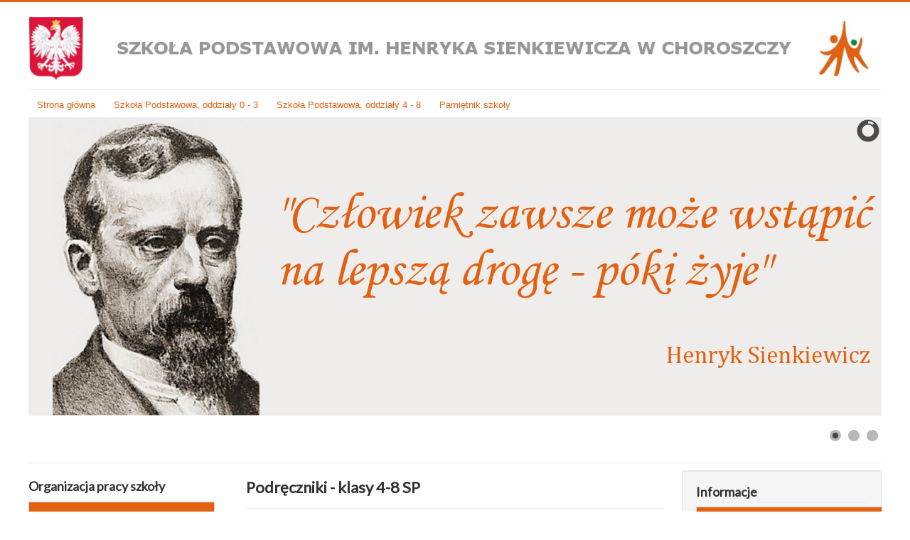

--- FILE ---
content_type: text/html; charset=utf-8
request_url: https://sp.choroszcz.pl/choroszcz_sp/index.php/podreczniki-obowiazujace-w-roku-szkolnym-2017-2018/podreczniki-klasy-4-8-sp/33-podreczniki-klasy-4-8-sp
body_size: 10370
content:
<!DOCTYPE html>
<html lang="pl-pl" dir="ltr">
<head>
	<meta name="viewport" content="width=device-width, initial-scale=1.0" />
	<meta charset="utf-8" />
	<base href="https://sp.choroszcz.pl/choroszcz_sp/index.php/podreczniki-obowiazujace-w-roku-szkolnym-2017-2018/podreczniki-klasy-4-8-sp/33-podreczniki-klasy-4-8-sp" />
	<meta name="author" content="Rafał Popko" />
	<meta name="generator" content="Joomla! - Open Source Content Management" />
	<title>Szkoła Podstawowa im. Henryka Sienkiewicza w Choroszczy - Podręczniki - klasy 4-8 SP</title>
	<link href="/choroszcz_sp/templates/protostar/favicon.ico" rel="shortcut icon" type="image/vnd.microsoft.icon" />
	<link href="/choroszcz_sp/plugins/content/pdf_embed/assets/css/style.css" rel="stylesheet" />
	<link href="/choroszcz_sp/plugins/system/jce/css/content.css?4269131c768bb23df09fdfa00d7d44c6" rel="stylesheet" />
	<link href="/choroszcz_sp/templates/protostar/css/template.css?4269131c768bb23df09fdfa00d7d44c6" rel="stylesheet" />
	<link href="https://fonts.googleapis.com/css?family=Lato" rel="stylesheet" />
	<link href="/choroszcz_sp/modules/mod_ariextmenu/mod_ariextmenu/js/css/menu.min.css" rel="stylesheet" />
	<link href="/choroszcz_sp/modules/mod_ariextmenu/mod_ariextmenu/js/css/menu.fix.css" rel="stylesheet" />
	<link href="/choroszcz_sp/media/com_icagenda/icicons/style.css" rel="stylesheet" />
	<link href="/choroszcz_sp/components/com_icagenda/themes/packs/default/css/default_module.css" rel="stylesheet" />
	<link href="/choroszcz_sp/modules/mod_slideshowck/themes/default/css/camera.css" rel="stylesheet" />
	<style>

	h1, h2, h3, h4, h5, h6, .site-title {
		font-family: 'Lato', sans-serif;
	}
	body.site {
		border-top: 3px solid #e36010;
		background-color: #969696;
	}
	a {
		color: #e36010;
	}
	.nav-list > .active > a,
	.nav-list > .active > a:hover,
	.dropdown-menu li > a:hover,
	.dropdown-menu .active > a,
	.dropdown-menu .active > a:hover,
	.nav-pills > .active > a,
	.nav-pills > .active > a:hover,
	.btn-primary {
		background: #e36010;
	}.ux-menu .ux-menu-arrow {display: none;
}
.ux-menu-container UL.ux-menu LI A
{padding: 10px;
width: 240px;
line-height: 15px;
}
UL#ariext123 LI A{font-size:13px;font-weight:normal;text-transform:none;text-align:left;}UL#ariext123 LI A{background:#e36010 none;}UL#ariext123 LI A{color:#ffffff;}UL#ariext123 LI A:hover,UL#ariext123 LI A:focus,UL#ariext123 LI A.ux-menu-link-hover{background:#969696 none;}UL#ariext123 LI A:hover,UL#ariext123 LI A:focus,UL#ariext123 LI A.ux-menu-link-hover{color:#ffffff;}
@media screen and (min-width:1201px){


}

@media screen and (min-width:769px) and (max-width:1200px){


}

@media screen and (min-width:481px) and (max-width:768px){


}

@media screen and (max-width:480px){



	#ictip a.close {
		padding-right:15px;
	}

}
.ux-menu .ux-menu-arrow {display: none;
}
.ux-menu-container UL.ux-menu LI A
{padding: 10px;
width: 240px;
line-height: 15px;
}
UL#ariext124 LI A{font-size:13px;font-weight:normal;text-transform:none;text-align:left;}UL#ariext124 LI A{background:#e36010 none;}UL#ariext124 LI A{color:#ffffff;}UL#ariext124 LI A:hover,UL#ariext124 LI A:focus,UL#ariext124 LI A.ux-menu-link-hover{background:#969696 none;}UL#ariext124 LI A:hover,UL#ariext124 LI A:focus,UL#ariext124 LI A.ux-menu-link-hover{color:#ffffff;}.ux-menu .ux-menu-arrow {display: none;
}
.ux-menu-container UL.ux-menu LI A
{padding: 10px;
width: 240px;
line-height: 15px;
}
UL#ariext125 LI A{font-size:13px;font-weight:normal;text-transform:none;text-align:left;}UL#ariext125 LI A{background:#e36010 none;}UL#ariext125 LI A{color:#ffffff;}UL#ariext125 LI A:hover,UL#ariext125 LI A:focus,UL#ariext125 LI A.ux-menu-link-hover{background:#969696 none;}UL#ariext125 LI A:hover,UL#ariext125 LI A:focus,UL#ariext125 LI A.ux-menu-link-hover{color:#ffffff;}UL#ariext126 LI A{font-size:13px;font-weight:normal;text-transform:none;text-align:left;}UL#ariext126 LI A{background:#e36010 none;}UL#ariext126 LI A{color:#ffffff;}UL#ariext126 LI A:hover,UL#ariext126 LI A:focus,UL#ariext126 LI A.ux-menu-link-hover{background:#969696 none;}UL#ariext126 LI A:hover,UL#ariext126 LI A:focus,UL#ariext126 LI A.ux-menu-link-hover{color:#ffffff;}.ux-menu .ux-menu-arrow {display: none;
}
.ux-menu-container UL.ux-menu LI A
{padding: 10px;
width: 240px;
line-height: 15px;
}UL#ariext115 LI A{font-size:13px;font-weight:normal;text-transform:none;text-align:left;}UL#ariext115 LI A{background:#e36010 none;}UL#ariext115 LI A{color:#ffffff;}UL#ariext115 LI A:hover,UL#ariext115 LI A:focus,UL#ariext115 LI A.ux-menu-link-hover{background:#969696 none;}UL#ariext115 LI A:hover,UL#ariext115 LI A:focus,UL#ariext115 LI A.ux-menu-link-hover{color:#ffffff;}.ux-menu .ux-menu-arrow {display: none;
}
.ux-menu-container UL.ux-menu LI A
{padding: 10px;
width: 240px;
line-height: 15px;
}
UL#ariext116 LI A{font-size:13px;font-weight:normal;text-transform:none;text-align:left;}UL#ariext116 LI A{background:#e36010 none;}UL#ariext116 LI A{color:#ffffff;}UL#ariext116 LI A:hover,UL#ariext116 LI A:focus,UL#ariext116 LI A.ux-menu-link-hover{background:#969696 none;}UL#ariext116 LI A:hover,UL#ariext116 LI A:focus,UL#ariext116 LI A.ux-menu-link-hover{color:#ffffff;}#camera_wrap_94 .camera_pag_ul li img, #camera_wrap_94 .camera_thumbs_cont ul li > img {height:75px;}
#camera_wrap_94 .camera_caption {
	display: block;
	position: absolute;
}
#camera_wrap_94 .camera_caption > div {
	
}
#camera_wrap_94 .camera_caption > div div.camera_caption_title {
	
}
#camera_wrap_94 .camera_caption > div div.camera_caption_desc {
	
}

@media screen and (max-width: 480px) {
		#camera_wrap_94 .camera_caption {
			font-size: 0.6em !important;
		}
}
	</style>
	<script src="/choroszcz_sp/media/jui/js/jquery.min.js?4269131c768bb23df09fdfa00d7d44c6"></script>
	<script src="/choroszcz_sp/media/jui/js/jquery-noconflict.js?4269131c768bb23df09fdfa00d7d44c6"></script>
	<script src="/choroszcz_sp/media/jui/js/jquery-migrate.min.js?4269131c768bb23df09fdfa00d7d44c6"></script>
	<script src="/choroszcz_sp/media/system/js/caption.js?4269131c768bb23df09fdfa00d7d44c6"></script>
	<script src="/choroszcz_sp/media/jui/js/bootstrap.min.js?4269131c768bb23df09fdfa00d7d44c6"></script>
	<script src="/choroszcz_sp/templates/protostar/js/template.js?4269131c768bb23df09fdfa00d7d44c6"></script>
	<!--[if lt IE 9]><script src="/choroszcz_sp/media/jui/js/html5.js?4269131c768bb23df09fdfa00d7d44c6"></script><![endif]-->
	<script src="/choroszcz_sp/modules/mod_ariextmenu/mod_ariextmenu/js/ext-core.js"></script>
	<script src="/choroszcz_sp/modules/mod_ariextmenu/mod_ariextmenu/js/menu.min.js"></script>
	<script src="/choroszcz_sp/modules/mod_iccalendar/js/jQuery.highlightToday.min.js"></script>
	<script src="/choroszcz_sp/media/com_slideshowck/assets/jquery.easing.1.3.js"></script>
	<script src="/choroszcz_sp/media/com_slideshowck/assets/camera.min.js"></script>
	<script>
jQuery(window).on('load',  function() {
				new JCaption('img.caption');
			});;Ext.EventManager.on(window, "load", function() { new Ext.ux.Menu("ariext123", {"direction":"vertical","autoWidth":false,"transitionType":"slide","transitionDuration":0.2}); Ext.get("ariext123").select(".ux-menu-sub").removeClass("ux-menu-init-hidden"); });
		jQuery(document).ready(function(){
			jQuery("#mod_iccalendar_120").highlightToday("show_today");
		});
	;Ext.EventManager.on(window, "load", function() { new Ext.ux.Menu("ariext124", {"direction":"vertical","autoWidth":false,"transitionType":"slide","transitionDuration":0.2}); Ext.get("ariext124").select(".ux-menu-sub").removeClass("ux-menu-init-hidden"); });;Ext.EventManager.on(window, "load", function() { new Ext.ux.Menu("ariext125", {"direction":"vertical","autoWidth":false,"transitionType":"slide","transitionDuration":0.2}); Ext.get("ariext125").select(".ux-menu-sub").removeClass("ux-menu-init-hidden"); });;Ext.EventManager.on(window, "load", function() { new Ext.ux.Menu("ariext126", {"direction":"vertical","autoWidth":false,"transitionType":"slide","transitionDuration":0.2}); Ext.get("ariext126").select(".ux-menu-sub").removeClass("ux-menu-init-hidden"); });;Ext.EventManager.on(window, "load", function() { new Ext.ux.Menu("ariext115", {"direction":"vertical","autoWidth":false,"transitionType":"slide","transitionDuration":0.2}); Ext.get("ariext115").select(".ux-menu-sub").removeClass("ux-menu-init-hidden"); });;Ext.EventManager.on(window, "load", function() { new Ext.ux.Menu("ariext116", {"direction":"vertical","autoWidth":false,"transitionType":"slide","transitionDuration":0.2}); Ext.get("ariext116").select(".ux-menu-sub").removeClass("ux-menu-init-hidden"); });
		jQuery(document).ready(function(){
			new Slideshowck('#camera_wrap_94', {
				height: '35%',
				minHeight: '150',
				pauseOnClick: false,
				hover: 1,
				fx: 'random',
				loader: 'pie',
				pagination: 1,
				thumbnails: 1,
				thumbheight: 75,
				thumbwidth: 100,
				time: 7000,
				transPeriod: 1500,
				alignment: 'center',
				autoAdvance: 1,
				mobileAutoAdvance: 1,
				portrait: 0,
				barDirection: 'leftToRight',
				imagePath: '/choroszcz_sp/media/com_slideshowck/images/',
				lightbox: 'mediaboxck',
				fullpage: 0,
				mobileimageresolution: '640',
				navigationHover: true,
				mobileNavHover: true,
				navigation: true,
				playPause: true,
				barPosition: 'bottom',
				responsiveCaption: 0,
				keyboardNavigation: 0,
				container: ''
		});
}); 

	</script>
	<!--[if IE]><link rel="stylesheet" type="text/css" href="/choroszcz_sp/modules/mod_ariextmenu/mod_ariextmenu/js/css/menu.ie.min.css" /><![endif]-->
	<!--[if lt IE 8]><script type="text/javascript" src="/choroszcz_sp/modules/mod_ariextmenu/mod_ariextmenu/js/fix.js"></script><![endif]-->

<link rel="stylesheet" href="/choroszcz_sp/media/aridocsviewer/css/styles.css?v=322e312e30" type="text/css" /><script type="text/javascript" src="/choroszcz_sp/media/aridocsviewer/js/aridocsviewer.js?v=322e312e30"></script></head>
<body class="site com_content view-article no-layout no-task itemid-267 fluid">
	<!-- Body -->
	<div class="body" id="top">
		<div class="container-fluid">
			<!-- Header -->
			<header class="header" role="banner">
				<div class="header-inner clearfix">
					<a class="brand pull-left" href="/choroszcz_sp/">
						<img src="https://sp.choroszcz.pl/choroszcz_sp/images/baner/logo3.png" alt="Szkoła Podstawowa im. Henryka Sienkiewicza w Choroszczy" />											</a>
					<div class="header-search pull-right">
						
					</div>
				</div>
			</header>
							<nav class="navigation" role="navigation">
					<div class="navbar pull-left">
						<a class="btn btn-navbar collapsed" data-toggle="collapse" data-target=".nav-collapse">
							<span class="element-invisible">Przełącz nawigację</span>
							<span class="icon-bar"></span>
							<span class="icon-bar"></span>
							<span class="icon-bar"></span>
						</a>
					</div>
					<div class="nav-collapse">
						<ul class="nav menu nav-pills mod-list">
<li class="item-101 default"><a href="/choroszcz_sp/index.php" >Strona główna</a></li><li class="item-102 parent"><a href="/choroszcz_sp/index.php/szkola-podstawowa-oddzialy-0-3" >Szkoła Podstawowa, oddziały 0 - 3</a></li><li class="item-103 parent"><a href="/choroszcz_sp/index.php/szkola-podstawowa-oddzialy-4-8" >Szkoła Podstawowa, oddziały 4 - 8</a></li><li class="item-297 parent"><a href="/choroszcz_sp/index.php/multimedialny-pamietnik-szkoly" >Pamiętnik szkoły</a></li></ul>
<div class="slideshowck camera_wrap camera_amber_skin" id="camera_wrap_94">
			<div data-alt="" data-thumb="/choroszcz_sp/images/henryk.png" data-src="/choroszcz_sp/images/henryk.png" >
								</div>
		<div data-alt="Kontakt:" data-thumb="/choroszcz_sp/images/panogim.jpg" data-src="/choroszcz_sp/images/panogim.jpg" >
														<div class="camera_caption moveFromLeft">
										<div class="camera_caption_title">
						Kontakt:					</div>
															<div class="camera_caption_desc">
						ul. Powstania Styczniowego 26A, 16-070 Choroszcz, t. 530 679 836, pedagog Małgorzata Czulewicz - t. 535 112 162, psycholog Barbara Stawowska - t. 537 228 248, e-mail: sp@choroszcz.pl					</div>
																									</div>
									</div>
		<div data-alt="Kontakt:" data-thumb="/choroszcz_sp/images/panosp.jpg" data-src="/choroszcz_sp/images/panosp.jpg" >
														<div class="camera_caption moveFromLeft">
										<div class="camera_caption_title">
						Kontakt:					</div>
															<div class="camera_caption_desc">
						ul. Powstania Styczniowego 1, 16-070 Choroszcz, t. 536 589 984, e-mail: sp@choroszcz.pl					</div>
																									</div>
									</div>
</div>
<div style="clear:both;"></div>

					</div>
				</nav>
						
			<div class="row-fluid">
									<!-- Begin Sidebar -->
					<div id="sidebar" class="span3">
						<div class="sidebar-nav">
									<div class="moduletable">
							<h3>Organizacja pracy szkoły</h3>
						
<div id="ariext115_container" class="ux-menu-container ux-menu-clearfix">

	<ul id="ariext115" class="ux-menu ux-menu-vertical">
					<li class="ux-menu-item-main ux-menu-item-level-0 ux-menu-item-parent ux-menu-item105 ux-menu-item-parent-pos0">
				<a href="/choroszcz_sp/index.php/struktura-szkoly" class=" ux-menu-link-level-0 ux-menu-link-first ux-menu-link-parent" title="">
					Struktura szkoły										<span class="ux-menu-arrow"></span>
									</a>
			
	<ul class="ux-menu-sub ux-menu-init-hidden">
					<li class=" ux-menu-item-level-1 ux-menu-item128">
				<a href="/choroszcz_sp/index.php/struktura-szkoly/dyrekcja" class=" ux-menu-link-level-1" title="">
					Dyrekcja									</a>
						</li>
					<li class=" ux-menu-item-level-1 ux-menu-item129">
				<a href="/choroszcz_sp/index.php/struktura-szkoly/nauczyciele" class=" ux-menu-link-level-1" title="">
					Nauczyciele									</a>
						</li>
					<li class=" ux-menu-item-level-1 ux-menu-item130">
				<a href="/choroszcz_sp/index.php/struktura-szkoly/wychowawcy-klas" class=" ux-menu-link-level-1" title="">
					Wychowawcy klas									</a>
						</li>
					<li class=" ux-menu-item-level-1 ux-menu-item131">
				<a href="/choroszcz_sp/index.php/struktura-szkoly/pracownicy-administracji-i-obslugi" class=" ux-menu-link-level-1" title="">
					Pracownicy administracji i obsługi									</a>
						</li>
					<li class=" ux-menu-item-level-1 ux-menu-item-parent ux-menu-item132">
				<a href="/choroszcz_sp/index.php/struktura-szkoly/pedagodzy" class=" ux-menu-link-level-1 ux-menu-link-parent" title="">
					Pedagodzy										<span class="ux-menu-arrow"></span>
									</a>
			
	<ul class="ux-menu-sub ux-menu-init-hidden">
					<li class=" ux-menu-item-level-2 ux-menu-item253">
				<a href="/choroszcz_sp/index.php/struktura-szkoly/pedagodzy/pedagog-szkolny-0-3-sp" class=" ux-menu-link-level-2" title="">
					Pedagog szkolny - 1-3 SP									</a>
						</li>
					<li class=" ux-menu-item-level-2 ux-menu-item399">
				<a href="/choroszcz_sp/index.php/struktura-szkoly/pedagodzy/pedagog-specjalny" class=" ux-menu-link-level-2" title="">
					Pedagog specjalny									</a>
						</li>
					<li class=" ux-menu-item-level-2 ux-menu-item407">
				<a href="/choroszcz_sp/index.php/struktura-szkoly/pedagodzy/pedagog-szkolny-w-klasach-4-8" class=" ux-menu-link-level-2" title="">
					Pedagog szkolny w klasach 4 - 8									</a>
						</li>
			</ul>
			</li>
					<li class=" ux-menu-item-level-1 ux-menu-item294">
				<a href="/choroszcz_sp/index.php/struktura-szkoly/logopeda" class=" ux-menu-link-level-1" title="">
					Logopeda									</a>
						</li>
					<li class=" ux-menu-item-level-1 ux-menu-item305">
				<a href="/choroszcz_sp/index.php/struktura-szkoly/psycholog" class=" ux-menu-link-level-1" title="">
					Psycholog									</a>
						</li>
			</ul>
			</li>
					<li class="ux-menu-item-main ux-menu-item-level-0 ux-menu-item-parent ux-menu-item107 ux-menu-item-parent-pos1">
				<a href="/choroszcz_sp/index.php/koncepcja-pracy-szkoly" class=" ux-menu-link-level-0 ux-menu-link-parent" title="">
					Koncepcja pracy szkoły										<span class="ux-menu-arrow"></span>
									</a>
			
	<ul class="ux-menu-sub ux-menu-init-hidden">
					<li class=" ux-menu-item-level-1 ux-menu-item249">
				<a href="/choroszcz_sp/index.php/koncepcja-pracy-szkoly/wizja-i-misja-szkoly" class=" ux-menu-link-level-1" title="">
					Wizja i misja szkoły									</a>
						</li>
					<li class=" ux-menu-item-level-1 ux-menu-item250">
				<a href="/choroszcz_sp/index.php/koncepcja-pracy-szkoly/sylwetka-absolwenta" class=" ux-menu-link-level-1" title="">
					Sylwetka absolwenta									</a>
						</li>
			</ul>
			</li>
					<li class="ux-menu-item-main ux-menu-item-level-0 ux-menu-item108 ux-menu-item-parent-pos2">
				<a href="/choroszcz_sp/index.php/kalendarz-roku-szkolnego" class=" ux-menu-link-level-0" title="">
					Kalendarz roku szkolnego									</a>
						</li>
					<li class="ux-menu-item-main ux-menu-item-level-0 ux-menu-item109 ux-menu-item-parent-pos3">
				<a href="/choroszcz_sp/index.php/harmonogram-spotkan-z-rodzicami" class=" ux-menu-link-level-0" title="">
					Harmonogram spotkań z rodzicami									</a>
						</li>
					<li class="ux-menu-item-main ux-menu-item-level-0 ux-menu-item-parent ux-menu-item110 ux-menu-item-parent-pos4">
				<a href="/choroszcz_sp/index.php/kalendarz-uroczystosci-i-wydarzen-kulturalno-naukowych" class=" ux-menu-link-level-0 ux-menu-link-parent" title="">
					Kalendarz uroczystości i wydarzeń kulturalno-naukowych										<span class="ux-menu-arrow"></span>
									</a>
			
	<ul class="ux-menu-sub ux-menu-init-hidden">
					<li class=" ux-menu-item-level-1 ux-menu-item251">
				<a href="/choroszcz_sp/index.php/kalendarz-uroczystosci-i-wydarzen-kulturalno-naukowych/kalendarz-uroczystosci-i-wydarzen-kulturalno-naukowych-klasy-0-3-sp" class=" ux-menu-link-level-1" title="">
					Kalendarz uroczystości i wydarzeń kulturalno-naukowych - klasy 0-3 SP									</a>
						</li>
					<li class=" ux-menu-item-level-1 ux-menu-item252">
				<a href="/choroszcz_sp/index.php/kalendarz-uroczystosci-i-wydarzen-kulturalno-naukowych/kalendarz-uroczystosci-i-wydarzen-kulturalno-naukowych-klasy-4-7-i-2-3-pg" class=" ux-menu-link-level-1" title="">
					Kalendarz uroczystości i wydarzeń kulturalno-naukowych - klasy 4-8									</a>
						</li>
			</ul>
			</li>
					<li class="ux-menu-item-main ux-menu-item-level-0 ux-menu-item112 ux-menu-item-parent-pos5">
				<a href="/choroszcz_sp/index.php/projekty-edukacyjne" class=" ux-menu-link-level-0" title="">
					Projekty edukacyjne									</a>
						</li>
					<li class="ux-menu-item-main ux-menu-item-level-0 ux-menu-item310 ux-menu-item-parent-pos6">
				<a href="/choroszcz_sp/index.php/innowacje-pedagogiczne" class=" ux-menu-link-level-0" title="">
					Innowacje pedagogiczne									</a>
						</li>
					<li class="ux-menu-item-main ux-menu-item-level-0 ux-menu-item-parent ux-menu-item113 ux-menu-item-parent-pos7">
				<a href="/choroszcz_sp/images/plany/0/nauczyciele/index.html" class=" ux-menu-link-level-0 ux-menu-link-parent" title="">
					Tygodniowy rozkład lekcji										<span class="ux-menu-arrow"></span>
									</a>
			
	<ul class="ux-menu-sub ux-menu-init-hidden">
					<li class=" ux-menu-item-level-1 ux-menu-item166">
				<a href="/choroszcz_sp/index.php/tygodniowy-rozklad-lekcji/rozklad-zajec-klas-0-uczniowie" class=" ux-menu-link-level-1" title="">
					Rozkład zajęć klas 0									</a>
						</li>
					<li class=" ux-menu-item-level-1 ux-menu-item167">
				<a href="/choroszcz_sp/index.php/tygodniowy-rozklad-lekcji/rozklad-zajec-klas-0-nauczyciele" class=" ux-menu-link-level-1" title="">
					Rozkład zajęć klas 1-3 SP									</a>
						</li>
					<li class=" ux-menu-item-level-1 ux-menu-item168">
				<a href="/choroszcz_sp/index.php/tygodniowy-rozklad-lekcji/rozklad-zajec-klas-4-7-sp-i-2-3-pg" class=" ux-menu-link-level-1" title="">
					Rozkład zajęć klas 4-8 SP									</a>
						</li>
					<li class=" ux-menu-item-level-1 ux-menu-item307">
				<a href="/choroszcz_sp/index.php/tygodniowy-rozklad-lekcji/rozklad-zajec-nauczycieli-0-sp" class=" ux-menu-link-level-1" title="">
					Rozkład zajęć nauczycieli 0 SP									</a>
						</li>
					<li class=" ux-menu-item-level-1 ux-menu-item309">
				<a href="/choroszcz_sp/index.php/tygodniowy-rozklad-lekcji/rozklad-zajec-nauczycieli-1-3-sp" class=" ux-menu-link-level-1" title="">
					Rozkład zajęć nauczycieli 1-3 SP									</a>
						</li>
					<li class=" ux-menu-item-level-1 ux-menu-item293">
				<a href="/choroszcz_sp/index.php/tygodniowy-rozklad-lekcji/rozklad-zajec-klas-7-8-sp" class=" ux-menu-link-level-1" title="">
					Rozkład zajęć nauczycieli 4-8 SP									</a>
						</li>
			</ul>
			</li>
					<li class="ux-menu-item-main ux-menu-item-level-0 ux-menu-item114 ux-menu-item-parent-pos8">
				<a href="/choroszcz_sp/index.php/dzwonki" class=" ux-menu-link-level-0" title="">
					Dzwonki									</a>
						</li>
					<li class="ux-menu-item-main ux-menu-item-level-0 ux-menu-item-parent ux-menu-item115 ux-menu-item-parent-pos9">
				<a href="/choroszcz_sp/images/plany/zastepstwa/zastepstwa/index.html" class=" ux-menu-link-level-0 ux-menu-link-parent" title="">
					Zastępstwa										<span class="ux-menu-arrow"></span>
									</a>
			
	<ul class="ux-menu-sub ux-menu-init-hidden">
					<li class=" ux-menu-item-level-1 ux-menu-item396">
				<a href="/choroszcz_sp/index.php/zastepstwa/zastepstwa-klasy-0-3" class=" ux-menu-link-level-1" title="">
					Zastępstwa - klasy 1 - 3									</a>
						</li>
					<li class=" ux-menu-item-level-1 ux-menu-item397">
				<a href="/choroszcz_sp/images/plany/zastepstwa/zastepstwa_4-8/index.html" class=" ux-menu-link-level-1" title="">
					Zastępstwa - klasy 4 - 8									</a>
						</li>
			</ul>
			</li>
					<li class="ux-menu-item-main ux-menu-item-level-0 ux-menu-item-parent ux-menu-item116 ux-menu-item-parent-pos10">
				<a href="/choroszcz_sp/index.php/dyzury-nauczycieli" class=" ux-menu-link-level-0 ux-menu-link-parent" title="">
					Dyżury nauczycieli										<span class="ux-menu-arrow"></span>
									</a>
			
	<ul class="ux-menu-sub ux-menu-init-hidden">
					<li class=" ux-menu-item-level-1 ux-menu-item257">
				<a href="/choroszcz_sp/index.php/dyzury-nauczycieli/dyzury-klasy-0-3" class=" ux-menu-link-level-1" title="">
					Dyżury, klasy 0-3									</a>
						</li>
					<li class=" ux-menu-item-level-1 ux-menu-item258">
				<a href="/choroszcz_sp/index.php/dyzury-nauczycieli/dyzury-klasy-4-8-i-3-pg" class=" ux-menu-link-level-1" title="">
					Dyżury, klasy 4-8									</a>
						</li>
			</ul>
			</li>
					<li class="ux-menu-item-main ux-menu-item-level-0 ux-menu-item-parent ux-menu-item117 ux-menu-item-parent-pos11">
				<a href="/choroszcz_sp/index.php/tygodniowy-rozklad-zajec-pozalekcyjnych" class=" ux-menu-link-level-0 ux-menu-link-parent" title="">
					Tygodniowy rozkład zajęć pozalekcyjnych										<span class="ux-menu-arrow"></span>
									</a>
			
	<ul class="ux-menu-sub ux-menu-init-hidden">
					<li class=" ux-menu-item-level-1 ux-menu-item413">
				<a href="/choroszcz_sp/index.php/tygodniowy-rozklad-zajec-pozalekcyjnych/zajecia-pozalekcyjne-w-oddzialach-przedszkolnych" class=" ux-menu-link-level-1" title="">
					Zajęcia pozalekcyjne w oddziałach przedszkolnych									</a>
						</li>
					<li class=" ux-menu-item-level-1 ux-menu-item259">
				<a href="/choroszcz_sp/index.php/tygodniowy-rozklad-zajec-pozalekcyjnych/zajecia-pozalekcyjne-w-oddzialach-0-3-sp" class=" ux-menu-link-level-1" title="">
					Zajęcia pozalekcyjne w oddziałach 1-3 SP									</a>
						</li>
					<li class=" ux-menu-item-level-1 ux-menu-item260">
				<a href="/choroszcz_sp/index.php/tygodniowy-rozklad-zajec-pozalekcyjnych/zajecia-pozalekcyjne-w-oddzialach-4-8-sp" class=" ux-menu-link-level-1" title="">
					Zajęcia pozalekcyjne w oddziałach 4-8 SP									</a>
						</li>
					<li class=" ux-menu-item-level-1 ux-menu-item414">
				<a href="/choroszcz_sp/index.php/tygodniowy-rozklad-zajec-pozalekcyjnych/zajecia-specjalistyczne-w-oddzialach-przedszkolnych" class=" ux-menu-link-level-1" title="">
					Zajęcia specjalistyczne w oddziałach przedszkolnych									</a>
						</li>
					<li class=" ux-menu-item-level-1 ux-menu-item271">
				<a href="/choroszcz_sp/index.php/tygodniowy-rozklad-zajec-pozalekcyjnych/zajecia-specjalistyczne-w-oddzialach-0-3-sp" class=" ux-menu-link-level-1" title="">
					Zajęcia specjalistyczne w oddziałach 1-3 SP									</a>
						</li>
					<li class=" ux-menu-item-level-1 ux-menu-item272">
				<a href="/choroszcz_sp/index.php/tygodniowy-rozklad-zajec-pozalekcyjnych/zajecia-specjalistyczne-w-oddzialach-4-8-sp-i-3-pg" class=" ux-menu-link-level-1" title="">
					Zajęcia specjalistyczne w oddziałach 4-8 SP									</a>
						</li>
					<li class=" ux-menu-item-level-1 ux-menu-item273">
				<a href="/choroszcz_sp/index.php/tygodniowy-rozklad-zajec-pozalekcyjnych/zajecia-platne" class=" ux-menu-link-level-1" title="">
					Zajęcia płatne									</a>
						</li>
					<li class=" ux-menu-item-level-1 ux-menu-item415">
				<a href="/choroszcz_sp/index.php/tygodniowy-rozklad-zajec-pozalekcyjnych/godziny-dostepnosci-nauczycieli" class=" ux-menu-link-level-1" title="">
					Godziny dostępności nauczycieli									</a>
						</li>
			</ul>
			</li>
					<li class="ux-menu-item-main ux-menu-item-level-0 ux-menu-item-parent ux-menu-item133 ux-menu-item-parent-pos12">
				<a href="/choroszcz_sp/index.php/swietlica-szkolna" class=" ux-menu-link-level-0 ux-menu-link-parent" title="">
					Świetlica szkolna										<span class="ux-menu-arrow"></span>
									</a>
			
	<ul class="ux-menu-sub ux-menu-init-hidden">
					<li class=" ux-menu-item-level-1 ux-menu-item380">
				<a href="/choroszcz_sp/index.php/swietlica-szkolna/swietlica-klasy-0-3" class=" ux-menu-link-level-1" title="">
					Świetlica, klasy 0-3									</a>
						</li>
					<li class=" ux-menu-item-level-1 ux-menu-item381">
				<a href="/choroszcz_sp/index.php/swietlica-szkolna/swietlica-klasy-4-8" class=" ux-menu-link-level-1" title="">
					Świetlica, klasy 4-8									</a>
						</li>
					<li class=" ux-menu-item-level-1 ux-menu-item382">
				<a href="/choroszcz_sp/index.php/swietlica-szkolna/regulamin-swietlicy" class=" ux-menu-link-level-1" title="">
					Regulamin Świetlicy									</a>
						</li>
			</ul>
			</li>
					<li class="ux-menu-item-main ux-menu-item-level-0 ux-menu-item-parent ux-menu-item118 ux-menu-item-parent-pos13">
				<a href="/choroszcz_sp/index.php/rozklad-dojazdow" class=" ux-menu-link-level-0 ux-menu-link-parent" title="">
					Dojazdy										<span class="ux-menu-arrow"></span>
									</a>
			
	<ul class="ux-menu-sub ux-menu-init-hidden">
					<li class=" ux-menu-item-level-1 ux-menu-item262">
				<a href="/choroszcz_sp/index.php/rozklad-dojazdow/regulamin-dowozenia" class=" ux-menu-link-level-1" title="">
					Regulamin dowożenia									</a>
						</li>
					<li class=" ux-menu-item-level-1 ux-menu-item263">
				<a href="/choroszcz_sp/index.php/rozklad-dojazdow/rozklad-jazdy-do-choroszczy" class=" ux-menu-link-level-1" title="">
					Rozkład jazdy do Choroszczy									</a>
						</li>
					<li class=" ux-menu-item-level-1 ux-menu-item264">
				<a href="/choroszcz_sp/index.php/rozklad-dojazdow/rozklad-jazdy-z-choroszczy" class=" ux-menu-link-level-1" title="">
					Rozkład jazdy z Choroszczy									</a>
						</li>
					<li class=" ux-menu-item-level-1 ux-menu-item265">
				<a href="https://komunikacja.bialystok.pl/?page=lista_przystankow&nr=103&rozklad=" class=" ux-menu-link-level-1" title="">
					Rozkład jazdy 103									</a>
						</li>
			</ul>
			</li>
					<li class="ux-menu-item-main ux-menu-item-level-0 ux-menu-item-parent ux-menu-item119 ux-menu-item-parent-pos14">
				<a href="/choroszcz_sp/index.php/stolowka-szkolna" class=" ux-menu-link-level-0 ux-menu-link-parent" title="">
					Stołówka szkolna										<span class="ux-menu-arrow"></span>
									</a>
			
	<ul class="ux-menu-sub ux-menu-init-hidden">
					<li class=" ux-menu-item-level-1 ux-menu-item389">
				<a href="/choroszcz_sp/index.php/stolowka-szkolna/aktualnosci" class=" ux-menu-link-level-1" title="">
					Aktualności									</a>
						</li>
					<li class=" ux-menu-item-level-1 ux-menu-item-parent ux-menu-item390">
				<a href="/choroszcz_sp/index.php/stolowka-szkolna/oswiadczenie-woli-korzystania-z-obiadow-w-stolowce-sp-choroszcz" class=" ux-menu-link-level-1 ux-menu-link-parent" title="">
					Potwierdzenie woli korzystania z posiłków w  stołówce SP Choroszcz										<span class="ux-menu-arrow"></span>
									</a>
			
	<ul class="ux-menu-sub ux-menu-init-hidden">
					<li class=" ux-menu-item-level-2 ux-menu-item394">
				<a href="/choroszcz_sp/index.php/stolowka-szkolna/oswiadczenie-woli-korzystania-z-obiadow-w-stolowce-sp-choroszcz/potwierdzenie-woli-korzystania-z-posilkow-oddzial-przedszkolny" class=" ux-menu-link-level-2" title="">
					Potwierdzenie woli korzystania z posiłków - oddział przedszkolny									</a>
						</li>
					<li class=" ux-menu-item-level-2 ux-menu-item395">
				<a href="/choroszcz_sp/index.php/stolowka-szkolna/oswiadczenie-woli-korzystania-z-obiadow-w-stolowce-sp-choroszcz/potwierdzenie-woli-korzystania-z-posilkow-klasy-1-8" class=" ux-menu-link-level-2" title="">
					Potwierdzenie woli korzystania z posiłków - klasy 1 - 8									</a>
						</li>
			</ul>
			</li>
					<li class=" ux-menu-item-level-1 ux-menu-item-parent ux-menu-item391">
				<a href="/choroszcz_sp/index.php/stolowka-szkolna/oswiadczenie-o-rezygnacji-z-obiadow-w-stolowce-sp-choroszcz" class=" ux-menu-link-level-1 ux-menu-link-parent" title="">
					Potwierdzenie rezygnacji z posiłków w stołówce SP Choroszcz										<span class="ux-menu-arrow"></span>
									</a>
			
	<ul class="ux-menu-sub ux-menu-init-hidden">
					<li class=" ux-menu-item-level-2 ux-menu-item400">
				<a href="/choroszcz_sp/index.php/stolowka-szkolna/oswiadczenie-o-rezygnacji-z-obiadow-w-stolowce-sp-choroszcz/potwierdzenie-rezygnacji-z-posilkow-w-stolowce-sp-choroszcz-oddzialy-przedszkolne" class=" ux-menu-link-level-2" title="">
					Potwierdzenie rezygnacji z posiłków w stołówce SP Choroszcz - oddziały przedszkolne									</a>
						</li>
					<li class=" ux-menu-item-level-2 ux-menu-item401">
				<a href="/choroszcz_sp/index.php/stolowka-szkolna/oswiadczenie-o-rezygnacji-z-obiadow-w-stolowce-sp-choroszcz/potwierdzenie-rezygnacji-z-posilkow-w-stolowce-sp-choroszcz-klasy-1-8" class=" ux-menu-link-level-2" title="">
					Potwierdzenie rezygnacji z posiłków w stołówce SP Choroszcz - klasy 1 - 8									</a>
						</li>
			</ul>
			</li>
					<li class=" ux-menu-item-level-1 ux-menu-item398">
				<a href="https://panel260.stoperek.pl" class=" ux-menu-link-level-1" title="">
					STOPEREK panel rodzica, oddziały przedszkolne									</a>
						</li>
					<li class=" ux-menu-item-level-1 ux-menu-item392">
				<a href="https://panel236.stoperek.pl" class=" ux-menu-link-level-1" title="">
					STOPEREK panel rodzica, klasy 1-8									</a>
						</li>
					<li class=" ux-menu-item-level-1 ux-menu-item-parent ux-menu-item269">
				<a href="/choroszcz_sp/index.php/stolowka-szkolna/menu" class=" ux-menu-link-level-1 ux-menu-link-parent" title="">
					Menu										<span class="ux-menu-arrow"></span>
									</a>
			
	<ul class="ux-menu-sub ux-menu-init-hidden">
					<li class=" ux-menu-item-level-2 ux-menu-item402">
				<a href="/choroszcz_sp/index.php/stolowka-szkolna/menu/menu-oddzialy-przedszkolne" class=" ux-menu-link-level-2" title="">
					Menu - oddziały przedszkolne									</a>
						</li>
					<li class=" ux-menu-item-level-2 ux-menu-item403">
				<a href="/choroszcz_sp/index.php/stolowka-szkolna/menu/menu-klasy-1-8" class=" ux-menu-link-level-2" title="">
					Menu - klasy 1 - 8									</a>
						</li>
			</ul>
			</li>
					<li class=" ux-menu-item-level-1 ux-menu-item270">
				<a href="/choroszcz_sp/index.php/stolowka-szkolna/warunki-korzystania-ze-stolowki" class=" ux-menu-link-level-1" title="">
					Warunki korzystania ze stołówki									</a>
						</li>
			</ul>
			</li>
					<li class="ux-menu-item-main ux-menu-item-level-0 ux-menu-item-parent ux-menu-item134 ux-menu-item-parent-pos15">
				<a href="/choroszcz_sp/index.php/biblioteka" class=" ux-menu-link-level-0 ux-menu-link-parent" title="">
					Biblioteka										<span class="ux-menu-arrow"></span>
									</a>
			
	<ul class="ux-menu-sub ux-menu-init-hidden">
					<li class=" ux-menu-item-level-1 ux-menu-item295">
				<a href="/choroszcz_sp/index.php/biblioteka/biblioteka-klasy-0-3" class=" ux-menu-link-level-1" title="">
					Biblioteka, klasy 0-3									</a>
						</li>
					<li class=" ux-menu-item-level-1 ux-menu-item296">
				<a href="/choroszcz_sp/index.php/biblioteka/biblioteka-klasy-4-8" class=" ux-menu-link-level-1" title="">
					Biblioteka, klasy 4-8									</a>
						</li>
					<li class=" ux-menu-item-level-1 ux-menu-item383">
				<a href="/choroszcz_sp/index.php/biblioteka/regulamin-biblioteki-szkolnej" class=" ux-menu-link-level-1" title="">
					Regulamin Biblioteki szkolnej									</a>
						</li>
					<li class=" ux-menu-item-level-1 ux-menu-item388">
				<a href="https://biblio.edu.pl/opacWeb/bstart/710" target="_blank" class=" ux-menu-link-level-1" title="">
					Katalog biblioteki szkolnej									</a>
						</li>
			</ul>
			</li>
					<li class="ux-menu-item-main ux-menu-item-level-0 ux-menu-item120 ux-menu-item-parent-pos16">
				<a href="https://b01.prymus.net/" class=" ux-menu-link-level-0" title="">
					Dziennik elektroniczny									</a>
						</li>
					<li class="ux-menu-item-main ux-menu-item-level-0 ux-menu-item256 ux-menu-item-parent-pos17">
				<a href="http://ppe.wrotapodlasia.pl/ppe/start/index.php?p=pomoc" class=" ux-menu-link-level-0" title="">
					Dziennik elektroniczny - pomoc									</a>
						</li>
					<li class="ux-menu-item-main ux-menu-item-level-0 ux-menu-item374 ux-menu-item-parent-pos18">
				<a href="/choroszcz_sp/index.php/archiwum-lata-ubiegle" class=" ux-menu-link-level-0 ux-menu-link-last" title="">
					Archiwum									</a>
						</li>
			</ul>
</div>		</div>
			<div class="moduletable">
							<h3>Dokumentacja</h3>
						
<div id="ariext116_container" class="ux-menu-container ux-menu-clearfix">

	<ul id="ariext116" class="ux-menu ux-menu-vertical">
					<li class="ux-menu-item-main ux-menu-item-level-0 ux-menu-item121 ux-menu-item-parent-pos0">
				<a href="/choroszcz_sp/index.php/statut-szkoly" class=" ux-menu-link-level-0 ux-menu-link-first" title="">
					Statut Szkoły									</a>
						</li>
					<li class="ux-menu-item-main ux-menu-item-level-0 ux-menu-item122 ux-menu-item-parent-pos1">
				<a href="/choroszcz_sp/index.php/szkolny-program-wychowawczo-profilaktyczny" class=" ux-menu-link-level-0" title="">
					Szkolny Program Wychowawczo-Profilaktyczny									</a>
						</li>
					<li class="ux-menu-item-main ux-menu-item-level-0 ux-menu-item123 ux-menu-item-parent-pos2">
				<a href="/choroszcz_sp/index.php/procedury" class=" ux-menu-link-level-0" title="">
					Procedury									</a>
						</li>
					<li class="ux-menu-item-main ux-menu-item-level-0 ux-menu-item-parent ux-menu-item124 ux-menu-item-parent-pos3">
				<a href="/choroszcz_sp/index.php/regulaminy" class=" ux-menu-link-level-0 ux-menu-link-parent" title="">
					Regulaminy										<span class="ux-menu-arrow"></span>
									</a>
			
	<ul class="ux-menu-sub ux-menu-init-hidden">
					<li class=" ux-menu-item-level-1 ux-menu-item384">
				<a href="/choroszcz_sp/index.php/regulaminy/regulamin-ucznia" class=" ux-menu-link-level-1" title="">
					Regulamin ucznia									</a>
						</li>
			</ul>
			</li>
					<li class="ux-menu-item-main ux-menu-item-level-0 ux-menu-item-parent ux-menu-item126 ux-menu-item-parent-pos4 current">
				<a href="/choroszcz_sp/index.php/podreczniki-obowiazujace-w-roku-szkolnym-2017-2018" class=" ux-menu-link-level-0 current ux-menu-link-parent" title="">
					Obowiązujące podręczniki										<span class="ux-menu-arrow"></span>
									</a>
			
	<ul class="ux-menu-sub ux-menu-init-hidden">
					<li class=" ux-menu-item-level-1 ux-menu-item266">
				<a href="/choroszcz_sp/index.php/podreczniki-obowiazujace-w-roku-szkolnym-2017-2018/podreczniki-klasy-0-3-sp" class=" ux-menu-link-level-1" title="">
					Podręczniki - klasy 0-3 SP									</a>
						</li>
					<li class=" ux-menu-item-level-1 ux-menu-item267 current">
				<a href="/choroszcz_sp/index.php/podreczniki-obowiazujace-w-roku-szkolnym-2017-2018/podreczniki-klasy-4-8-sp" class=" ux-menu-link-level-1 current" title="">
					Podręczniki - klasy 4-8 SP									</a>
						</li>
			</ul>
			</li>
					<li class="ux-menu-item-main ux-menu-item-level-0 ux-menu-item-parent ux-menu-item127 ux-menu-item-parent-pos5">
				<a href="/choroszcz_sp/index.php/programy-zatwierdzone-do-realizacji-w-roku-szkolnym-2020-2021" class=" ux-menu-link-level-0 ux-menu-link-parent" title="">
					Programy nauczania zatwierdzone do realizacji										<span class="ux-menu-arrow"></span>
									</a>
			
	<ul class="ux-menu-sub ux-menu-init-hidden">
					<li class=" ux-menu-item-level-1 ux-menu-item291">
				<a href="/choroszcz_sp/index.php/programy-zatwierdzone-do-realizacji-w-roku-szkolnym-2020-2021/programy-nauczania-klasy-0-3-sp" class=" ux-menu-link-level-1" title="">
					Programy nauczania - klasy 0-3 SP									</a>
						</li>
					<li class=" ux-menu-item-level-1 ux-menu-item292">
				<a href="/choroszcz_sp/index.php/programy-zatwierdzone-do-realizacji-w-roku-szkolnym-2020-2021/programy-nauczania-klasy-4-8-sp" class=" ux-menu-link-level-1" title="">
					Programy nauczania - klasy 4-8 SP									</a>
						</li>
			</ul>
			</li>
					<li class="ux-menu-item-main ux-menu-item-level-0 ux-menu-item308 ux-menu-item-parent-pos6">
				<a href="/choroszcz_sp/index.php/wymagania-edukacyjne" class=" ux-menu-link-level-0" title="">
					Wymagania edukacyjne									</a>
						</li>
					<li class="ux-menu-item-main ux-menu-item-level-0 ux-menu-item417 ux-menu-item-parent-pos7">
				<a href="/choroszcz_sp/index.php/deklaracja-dostepnosci" class=" ux-menu-link-level-0 ux-menu-link-last" title="">
					Deklaracja dostępności									</a>
						</li>
			</ul>
</div>		</div>
	
						</div>
					</div>
					<!-- End Sidebar -->
								<main id="content" role="main" class="span6">
					<!-- Begin Content -->
					
					<div id="system-message-container">
	</div>

					<div class="item-page" itemscope itemtype="https://schema.org/Article">
	<meta itemprop="inLanguage" content="pl-PL" />
	
		
			<div class="page-header">
		<h2 itemprop="headline">
			Podręczniki - klasy 4-8 SP		</h2>
							</div>
					
		
						<dl class="article-info muted">

		
			<dt class="article-info-term">
							</dt>

							<dd class="createdby" itemprop="author" itemscope itemtype="https://schema.org/Person">
					<span itemprop="name">Rafał Popko</span>	</dd>
			
			
										<dd class="category-name">
																		Kategoria: <a href="/choroszcz_sp/index.php/podreczniki-obowiazujace-w-roku-szkolnym-2017-2018/podreczniki-klasy-4-8-sp" itemprop="genre">Podręczniki - klasy 4-8 SP</a>							</dd>			
			
										<dd class="published">
				<span class="icon-calendar" aria-hidden="true"></span>
				<time datetime="2019-02-15T23:10:19+00:00" itemprop="datePublished">
					Opublikowano: 15 luty 2019				</time>
			</dd>			
		
					
										<dd class="modified">
				<span class="icon-calendar" aria-hidden="true"></span>
				<time datetime="2025-08-12T12:07:01+00:00" itemprop="dateModified">
					Poprawiono: 12 sierpień 2025				</time>
			</dd>			
										<dd class="hits">
					<span class="icon-eye-open" aria-hidden="true"></span>
					<meta itemprop="interactionCount" content="UserPageVisits:24765" />
					Odsłony: 24765			</dd>						</dl>
	
	
		
								<div itemprop="articleBody">
		<p style="text-align: center;"><div class="aridoc-container  "><iframe id="aridoc_697c3ff1c2b03" class="aridoc-frame" src="/choroszcz_sp/media/arisoft/pdfjs/web/viewer.html?file=https%3A%2F%2Fsp.choroszcz.pl%2Fchoroszcz_sp%2F%2Fimages%2Fpdf%2Fpodreczniki2025d.pdf" width="100%" height="775px" frameBorder="0" allowTransparency="true"></iframe></div></p> 	</div>

	
							</div>

					<div class="clearfix"></div>
					
					<!-- End Content -->
				</main>
									<div id="aside" class="span3">
						<!-- Begin Right Sidebar -->
						<div class="well "><h3 class="page-header">Informacje</h3>
<div id="ariext123_container" class="ux-menu-container ux-menu-clearfix">

	<ul id="ariext123" class="ux-menu ux-menu-vertical">
					<li class="ux-menu-item-main ux-menu-item-level-0 ux-menu-item261 ux-menu-item-parent-pos0">
				<a href="/choroszcz_sp/index.php/kontakt" class=" ux-menu-link-level-0 ux-menu-link-first" title="">
					Kontakt									</a>
						</li>
					<li class="ux-menu-item-main ux-menu-item-level-0 ux-menu-item207 ux-menu-item-parent-pos1">
				<a href="/choroszcz_sp/index.php/ogloszenia" class=" ux-menu-link-level-0" title="">
					Ogłoszenia									</a>
						</li>
					<li class="ux-menu-item-main ux-menu-item-level-0 ux-menu-item387 ux-menu-item-parent-pos2">
				<a href="/choroszcz_sp/index.php/nauczanie-zdalne" class=" ux-menu-link-level-0" title="">
					Nauczanie zdalne									</a>
						</li>
					<li class="ux-menu-item-main ux-menu-item-level-0 ux-menu-item208 ux-menu-item-parent-pos3">
				<a href="/choroszcz_sp/index.php/rekrutacja" class=" ux-menu-link-level-0" title="">
					Rekrutacja									</a>
						</li>
					<li class="ux-menu-item-main ux-menu-item-level-0 ux-menu-item312 ux-menu-item-parent-pos4">
				<a href="/choroszcz_sp/index.php/procedury-egzaminu-osmoklasisty" class=" ux-menu-link-level-0" title="">
					Procedury egzaminu ósmoklasisty									</a>
						</li>
					<li class="ux-menu-item-main ux-menu-item-level-0 ux-menu-item149 ux-menu-item-parent-pos5">
				<a href="/choroszcz_sp/index.php/wydarzenia" class=" ux-menu-link-level-0" title="">
					Wydarzenia									</a>
						</li>
					<li class="ux-menu-item-main ux-menu-item-level-0 ux-menu-item311 ux-menu-item-parent-pos6">
				<a href="/choroszcz_sp/index.php/konkursy" class=" ux-menu-link-level-0" title="">
					Konkursy									</a>
						</li>
					<li class="ux-menu-item-main ux-menu-item-level-0 ux-menu-item209 ux-menu-item-parent-pos7">
				<a href="/choroszcz_sp/index.php/wazne-strony" class=" ux-menu-link-level-0" title="">
					Ważne informacje									</a>
						</li>
					<li class="ux-menu-item-main ux-menu-item-level-0 ux-menu-item393 ux-menu-item-parent-pos8">
				<a href="/choroszcz_sp/index.php/stypendia" class=" ux-menu-link-level-0" title="">
					Stypendia									</a>
						</li>
					<li class="ux-menu-item-main ux-menu-item-level-0 ux-menu-item408 ux-menu-item-parent-pos9">
				<a href="https://www.facebook.com/groups/2138412416409227/" class=" ux-menu-link-level-0" title="">
					Facebook Globalni w Choroszczy									</a>
						</li>
					<li class="ux-menu-item-main ux-menu-item-level-0 ux-menu-item418 ux-menu-item-parent-pos10">
				<a href="/choroszcz_sp/index.php/ubezpieczenia-uczniow" class=" ux-menu-link-level-0" title="">
					Ubezpieczenia uczniów									</a>
						</li>
					<li class="ux-menu-item-main ux-menu-item-level-0 ux-menu-item419 ux-menu-item-parent-pos11">
				<a href="/choroszcz_sp/index.php/zrozumiec-dziecko-porady-dla-rodzicow" class=" ux-menu-link-level-0 ux-menu-link-last" title="">
					Zrozumieć dziecko - porady dla rodziców									</a>
						</li>
			</ul>
</div></div><div class="well "><h3 class="page-header">Kalendarz</h3><!-- iCagenda - Calendar --><div tabindex="0" id="ic-calendar-120" class="">
<!-- Calendar -->


<div class="default iccalendar " style=" color:#b50000; background-color:#ffffff;" id="120"><div id="mod_iccalendar_120">
			<div class="icagenda_header">
			</div><div class="icnav"><a id="ic-prev-year" class="backicY icagendabtn_120" href="https://sp.choroszcz.pl/choroszcz_sp/index.php/podreczniki-obowiazujace-w-roku-szkolnym-2017-2018/podreczniki-klasy-4-8-sp/33-podreczniki-klasy-4-8-sp?iccaldate=2025-01-1" rel="nofollow"><span style="height: 1px; width: 1px; position: absolute; overflow: hidden; top: -10px;" title="">Poprzedni rok</span><span class="iCicon iCicon-backicY"></span></a><a id="ic-prev-month" class="backic icagendabtn_120" href="https://sp.choroszcz.pl/choroszcz_sp/index.php/podreczniki-obowiazujace-w-roku-szkolnym-2017-2018/podreczniki-klasy-4-8-sp/33-podreczniki-klasy-4-8-sp?iccaldate=2025-12-1" rel="nofollow"><span style="height: 1px; width: 1px; position: absolute; overflow: hidden; top: -10px;" title="">Poprzedni miesiąc</span><span class="iCicon iCicon-backic"></span></a><a id="ic-next-year" class="nexticY icagendabtn_120" href="https://sp.choroszcz.pl/choroszcz_sp/index.php/podreczniki-obowiazujace-w-roku-szkolnym-2017-2018/podreczniki-klasy-4-8-sp/33-podreczniki-klasy-4-8-sp?iccaldate=2027-01-1" rel="nofollow"><span style="height: 1px; width: 1px; position: absolute; overflow: hidden; top: -10px;" title="">Następny rok</span><span class="iCicon iCicon-nexticY"></span></a><a id="ic-next-month" class="nextic icagendabtn_120" href="https://sp.choroszcz.pl/choroszcz_sp/index.php/podreczniki-obowiazujace-w-roku-szkolnym-2017-2018/podreczniki-klasy-4-8-sp/33-podreczniki-klasy-4-8-sp?iccaldate=2026-2-1" rel="nofollow"><span style="height: 1px; width: 1px; position: absolute; overflow: hidden; top: -10px;" title="">Następny miesiąc</span><span class="iCicon iCicon-nextic"></span></a><div class="titleic">Styczeń 2026</div></div><div style="clear:both"></div>
			<table id="icagenda_calendar" class="ic-table" style="width:100%;">
				<thead>
					<tr>
						<th style="width:14.2857143%;background: ;">Pn</th>
						<th style="width:14.2857143%;background: ;">Wt</th>
						<th style="width:14.2857143%;background: ;">Śr</th>
						<th style="width:14.2857143%;background: ;">Cz</th>
						<th style="width:14.2857143%;background: ;">Pt</th>
						<th style="width:14.2857143%;background: ;">So</th>
						<th style="width:14.2857143%;background:#ffebeb;">N</th>
					</tr>
				</thead>
		<tr><td colspan="3"></td><td style="background: ;">
<!-- Module Calendar Day Pop-up -->

	<div class="no-event style_Day" data-cal-date="2026-01-01">
		1	</div>
</td><td style="background: ;">
<!-- Module Calendar Day Pop-up -->

	<div class="no-event style_Day" data-cal-date="2026-01-02">
		2	</div>
</td><td style="background: ;">
<!-- Module Calendar Day Pop-up -->

	<div class="no-event style_Day" data-cal-date="2026-01-03">
		3	</div>
</td><td style="background:#ffebeb;">
<!-- Module Calendar Day Pop-up -->

	<div class="no-event style_Day" data-cal-date="2026-01-04">
		4	</div>
</td><tr><td style="background: ;">
<!-- Module Calendar Day Pop-up -->

	<div class="no-event style_Day" data-cal-date="2026-01-05">
		5	</div>
</td><td style="background: ;">
<!-- Module Calendar Day Pop-up -->

	<div class="no-event style_Day" data-cal-date="2026-01-06">
		6	</div>
</td><td style="background: ;">
<!-- Module Calendar Day Pop-up -->

	<div class="no-event style_Day" data-cal-date="2026-01-07">
		7	</div>
</td><td style="background: ;">
<!-- Module Calendar Day Pop-up -->

	<div class="no-event style_Day" data-cal-date="2026-01-08">
		8	</div>
</td><td style="background: ;">
<!-- Module Calendar Day Pop-up -->

	<div class="no-event style_Day" data-cal-date="2026-01-09">
		9	</div>
</td><td style="background: ;">
<!-- Module Calendar Day Pop-up -->

	<div class="no-event style_Day" data-cal-date="2026-01-10">
		10	</div>
</td><td style="background:#ffebeb;">
<!-- Module Calendar Day Pop-up -->

	<div class="no-event style_Day" data-cal-date="2026-01-11">
		11	</div>
</td><tr><td style="background: ;">
<!-- Module Calendar Day Pop-up -->

	<div class="no-event style_Day" data-cal-date="2026-01-12">
		12	</div>
</td><td style="background: ;">
<!-- Module Calendar Day Pop-up -->

	<div class="no-event style_Day" data-cal-date="2026-01-13">
		13	</div>
</td><td style="background: ;">
<!-- Module Calendar Day Pop-up -->

	<div class="no-event style_Day" data-cal-date="2026-01-14">
		14	</div>
</td><td style="background: ;">
<!-- Module Calendar Day Pop-up -->

	<div class="no-event style_Day" data-cal-date="2026-01-15">
		15	</div>
</td><td style="background: ;">
<!-- Module Calendar Day Pop-up -->

	<div class="no-event style_Day" data-cal-date="2026-01-16">
		16	</div>
</td><td style="background: ;">
<!-- Module Calendar Day Pop-up -->

	<div class="no-event style_Day" data-cal-date="2026-01-17">
		17	</div>
</td><td style="background:#ffebeb;">
<!-- Module Calendar Day Pop-up -->

	<div class="no-event style_Day" data-cal-date="2026-01-18">
		18	</div>
</td><tr><td style="background: ;">
<!-- Module Calendar Day Pop-up -->

	<div class="no-event style_Day" data-cal-date="2026-01-19">
		19	</div>
</td><td style="background: ;">
<!-- Module Calendar Day Pop-up -->

	<div class="no-event style_Day" data-cal-date="2026-01-20">
		20	</div>
</td><td style="background: ;">
<!-- Module Calendar Day Pop-up -->

	<div class="no-event style_Day" data-cal-date="2026-01-21">
		21	</div>
</td><td style="background: ;">
<!-- Module Calendar Day Pop-up -->

	<div class="no-event style_Day" data-cal-date="2026-01-22">
		22	</div>
</td><td style="background: ;">
<!-- Module Calendar Day Pop-up -->

	<div class="no-event style_Day" data-cal-date="2026-01-23">
		23	</div>
</td><td style="background: ;">
<!-- Module Calendar Day Pop-up -->

	<div class="no-event style_Day" data-cal-date="2026-01-24">
		24	</div>
</td><td style="background:#ffebeb;">
<!-- Module Calendar Day Pop-up -->

	<div class="no-event style_Day" data-cal-date="2026-01-25">
		25	</div>
</td><tr><td style="background: ;">
<!-- Module Calendar Day Pop-up -->

	<div class="no-event style_Day" data-cal-date="2026-01-26">
		26	</div>
</td><td style="background: ;">
<!-- Module Calendar Day Pop-up -->

	<div class="no-event style_Day" data-cal-date="2026-01-27">
		27	</div>
</td><td style="background: ;">
<!-- Module Calendar Day Pop-up -->

	<div class="no-event style_Day" data-cal-date="2026-01-28">
		28	</div>
</td><td style="background: ;">
<!-- Module Calendar Day Pop-up -->

	<div class="no-event style_Day" data-cal-date="2026-01-29">
		29	</div>
</td><td style="background: ;">
<!-- Module Calendar Day Pop-up -->

	<div class="no-event style_Today" data-cal-date="2026-01-30">
		30	</div>
</td><td style="background: ;">
<!-- Module Calendar Day Pop-up -->

	<div class="no-event style_Day" data-cal-date="2026-01-31">
		31	</div>
</td><td colspan="1"></td></tr></table></div></div>
</div>
<script type="text/javascript">
(function($){
	var icmouse = 'click';
	var mouseout = '1';
	var icclasstip = '.icevent a';
	var icclass = '.iccalendar';
	var position = 'center';
	var posmiddle = 'top';
	var modid = '120';
	var modidid = '#120';
	var icagendabtn = '.icagendabtn_120';
	var mod_iccalendar = '#mod_iccalendar_120';
	var template = '.default';
	var loading = 'trwa wczytywanie...';
	var closetxt = 'Zamknij';
	var tip_type = '1';
	var tipwidth = 390;
	var smallwidththreshold = 481;
	var verticaloffset = 50;
	var css_position = '';
	var mobile_min_width = 320;
	var extra_css = '';

	$(document).on('click touchend', icagendabtn, function(e){		e.preventDefault();

		url=$(this).attr('href');

		$(modidid).html('<\div class="icloading_box"><\div style="text-align:center;">' + loading + '<\/div><\div class="icloading_img"><\/div><\/div>').load(url + ' ' + mod_iccalendar, function(){$('#mod_iccalendar_120').highlightToday();});

	});

	// Calendar Keyboard Accessibility (experimental, since 3.5.14)
	if (typeof first_mod === 'undefined') {
		$i = '1';
		first_mod = modid;
		first_nb = $i;
		nb_mod = $i;
	} else {
		$i = (typeof $i === 'undefined') ? '2' : ++$i;
		nb_mod = $i;
	}

	$('#ic-calendar-'+modid).addClass('ic-'+nb_mod);

	$(document).keydown(function(e){

		// ctrl+alt+C : focus on first Calendar module
		// REMOVE: Polish language conflict, alt+C Ć
//		if (e.ctrlKey && e.altKey && e.keyCode == 67) {
//			$('#ic-calendar-'+first_mod).focus();
//		}

		// ctrl+alt+N : focus on Next calendar module
		if (e.ctrlKey && e.altKey && e.keyCode == 78) {
			if ($('#ic-calendar-'+modid).is(':focus')) {
				activ = $('#ic-calendar-'+modid).attr('class');
				act = activ.split('-');
				act = act[1];
				next = ++act;
			}
			mod_class = $('#ic-calendar-'+modid).attr('class');
			if ($('.ic-'+next).length == 0) next = 1;
			if (mod_class == 'ic-'+next) $('.ic-'+next).focus();
		}

		// On focused calendar module
		if ($('#ic-calendar-'+modid).is(':focus')){
			switch (e.keyCode) {
				case 37:
					// Left arrow pressed
					url = $('#ic-calendar-'+modid+' #ic-prev-month').attr('href');
					break;
				case 38:
					// Top arrow pressed
					url = $('#ic-calendar-'+modid+' #ic-next-year').attr('href');
					break;
				case 39:
					// Right arrow pressed
					url = $('#ic-calendar-'+modid+' #ic-next-month').attr('href');
					break;
				case 40:
					// Top arrow pressed
					url = $('#ic-calendar-'+modid+' #ic-prev-year').attr('href');
					break;
			}

			if ((!e.shiftKey && (e.keyCode == 37 || e.keyCode == 39)) ||
				(e.shiftKey && (e.keyCode == 38 || e.keyCode == 40))) {
				$(modidid).html('<\div class="icloading_box"><\div style="text-align:center;">' + loading + '<\/div><\div class="icloading_img"><\/div><\/div>').load(url + ' ' + mod_iccalendar, function(){$('#mod_iccalendar_120').highlightToday();});
			}

//			if ($(modidid+' '+icclasstip).is(':focus') && e.keyCode == 13){
//				var icmouse = "click";
//			}
		}
	});

	if (tip_type=='2') {	$(document).on(icmouse, this, function(e){
		e.preventDefault();

		$(".iCaTip").tipTip({maxWidth: "400", defaultPosition: "top", edgeOffset: 1, activation:"hover", keepAlive: true});
	});
	}

	if (tip_type=='1') {		$view_width=$(window).width();		if($view_width<smallwidththreshold){			icmouse='click touchend';
		}

		$(document).on(icmouse, modidid+' '+icclasstip, function(e){
			$view_height=$(window).height();			$view_width=$(window).width();			e.preventDefault();
			$('#ictip').remove();
			$parent=$(this).parent();
			$tip=$($parent).children(modidid+' .spanEv').html();

			if ($view_width < smallwidththreshold)
			{
								css_position = 'fixed';
				$width_px = Math.max(mobile_min_width,$view_width); 				$width = '100%';
				$pos = '0px';
				$top = '0px';
				extra_css='border:0;border-radius:0;height:100%;box-shadow:none;margin:0px;padding:10px;min-width:'+mobile_min_width+'px;overflow-y:scroll;padding:0;';			}
			else
			{
				css_position = 'absolute';
				$width_px = Math.min($view_width, tipwidth);
				$width = $width_px+'px';

								switch(position) {
					case 'left':
						$pos=Math.max(0,$(modidid).offset().left-$width_px-10)+'px';
						break;
					case 'right':
						$pos=Math.max(0,Math.min($view_width-$width_px,$(modidid).offset().left+$(modidid).width()+10))+'px';
						break;
					default:						$pos=Math.ceil(($view_width-$width_px)/2)+'px';
						break;
				}

								if (posmiddle === 'top')
				{
					$top = Math.max(0,$(modidid).offset().top-verticaloffset)+'px';				}
				else
				{
					$top = Math.max(0,$(modidid).offset().top+$(modidid).height()-verticaloffset)+'px';				}
			}


			$('body').append('<\div style="display:block; position:'+css_position+'; width:'+$width+'; left:'+$pos+'; top:'+$top+';'+extra_css+'" id="ictip"> '+$(this).parent().children('.date').html()+'<a class="close" style="cursor: pointer;"><\div style="display:block; width:auto; height:50px; text-align:right;">' + closetxt + '<\/div></a><span class="clr"></span>'+$tip+'<\/div>');

			// Tooltip Keyboard Accessibility (experimental, since 3.5.14)
			$(document).keydown(function(e){
				//	Shift : focus on tooltip events
				if ($('.icevent a').is(':focus') && e.keyCode == 16){
					$('.ictip-event a').focus();
				}
				//	esc : close tooltip
				if (($('.ictip-event a').is(':focus') || $('.icevent a').is(':focus')) && e.keyCode == 27){
					e.preventDefault();
					$('#ictip').remove();
				}
			});

			// Close Tooltip
			$(document).on('click touchend', '.close', function(e){
				e.preventDefault();
				$('#ictip').remove();
			});

			if (mouseout == '1')
			{
				$('#ictip')
					.mouseout(function() {
//						$( "div:first", this ).text( "mouse out" );
						$('#ictip').stop(true).fadeOut(300);
					})
					.mouseover(function() {
//						$( "div:first", this ).text( "mouse over" );
						$('#ictip').stop(true).fadeIn(300);
					});
			}
		});
	}

}) (jQuery);
</script>
</div><div class="well "><h3 class="page-header">Osiągnięcia</h3>
<div id="ariext124_container" class="ux-menu-container ux-menu-clearfix">

	<ul id="ariext124" class="ux-menu ux-menu-vertical">
					<li class="ux-menu-item-main ux-menu-item-level-0 ux-menu-item210 ux-menu-item-parent-pos0">
				<a href="/choroszcz_sp/index.php/osiagniecia-naszych-uczniow" class=" ux-menu-link-level-0 ux-menu-link-first" title="">
					Osiągnięcia naszych uczniów									</a>
						</li>
					<li class="ux-menu-item-main ux-menu-item-level-0 ux-menu-item211 ux-menu-item-parent-pos1">
				<a href="/choroszcz_sp/index.php/wyniki-egzaminow" class=" ux-menu-link-level-0" title="">
					Wyniki egzaminów									</a>
						</li>
					<li class="ux-menu-item-main ux-menu-item-level-0 ux-menu-item212 ux-menu-item-parent-pos2">
				<a href="/choroszcz_sp/index.php/nasi-absolwenci" class=" ux-menu-link-level-0 ux-menu-link-last" title="">
					Nasi absolwenci									</a>
						</li>
			</ul>
</div></div><div class="well "><h3 class="page-header">Rada Rodziców</h3>
<div id="ariext125_container" class="ux-menu-container ux-menu-clearfix">

	<ul id="ariext125" class="ux-menu ux-menu-vertical">
					<li class="ux-menu-item-main ux-menu-item-level-0 ux-menu-item213 ux-menu-item-parent-pos0">
				<a href="/choroszcz_sp/index.php/regulamin-rady-rodzicow" class=" ux-menu-link-level-0 ux-menu-link-first" title="">
					Regulamin Rady Rodziców									</a>
						</li>
					<li class="ux-menu-item-main ux-menu-item-level-0 ux-menu-item214 ux-menu-item-parent-pos1">
				<a href="/choroszcz_sp/index.php/sklad-rady-rodzicow" class=" ux-menu-link-level-0" title="">
					Skład Rady Rodziców									</a>
						</li>
					<li class="ux-menu-item-main ux-menu-item-level-0 ux-menu-item215 ux-menu-item-parent-pos2">
				<a href="/choroszcz_sp/index.php/informacje-i-ogloszenia-rady-rodzicow" class=" ux-menu-link-level-0" title="">
					Informacje i ogłoszenia Rady Rodziców									</a>
						</li>
					<li class="ux-menu-item-main ux-menu-item-level-0 ux-menu-item306 ux-menu-item-parent-pos3">
				<a href="/choroszcz_sp/index.php/kontakt-z-rada-rodzicow" class=" ux-menu-link-level-0 ux-menu-link-last" title="">
					Kontakt z Radą Rodziców									</a>
						</li>
			</ul>
</div></div><div class="well "><h3 class="page-header">Samorząd Uczniowski</h3>
<div id="ariext126_container" class="ux-menu-container ux-menu-clearfix">

	<ul id="ariext126" class="ux-menu ux-menu-vertical">
					<li class="ux-menu-item-main ux-menu-item-level-0 ux-menu-item217 ux-menu-item-parent-pos0">
				<a href="/choroszcz_sp/index.php/opiekunowie-i-sklad-samorzadu-uczniowskiego" class=" ux-menu-link-level-0 ux-menu-link-first" title="">
					Opiekunowie i skład Samorządu Uczniowskiego									</a>
						</li>
					<li class="ux-menu-item-main ux-menu-item-level-0 ux-menu-item216 ux-menu-item-parent-pos1">
				<a href="/choroszcz_sp/index.php/regulamin-samorzadu-uczniowskiego" class=" ux-menu-link-level-0" title="">
					Regulamin Samorządu Uczniowskiego									</a>
						</li>
					<li class="ux-menu-item-main ux-menu-item-level-0 ux-menu-item314 ux-menu-item-parent-pos2">
				<a href="/choroszcz_sp/index.php/plan-pracy-samorzadu-uczniowskiego" class=" ux-menu-link-level-0" title="">
					Plan pracy Samorządu Uczniowskiego									</a>
						</li>
					<li class="ux-menu-item-main ux-menu-item-level-0 ux-menu-item218 ux-menu-item-parent-pos3">
				<a href="/choroszcz_sp/index.php/informacje-i-ogloszenia-samorzadu-uczniowskiego" class=" ux-menu-link-level-0" title="">
					Informacje i ogłoszenia Samorządu Uczniowskiego									</a>
						</li>
					<li class="ux-menu-item-main ux-menu-item-level-0 ux-menu-item313 ux-menu-item-parent-pos4">
				<a href="/choroszcz_sp/index.php/regulamin-szczesliwego-numerka" class=" ux-menu-link-level-0" title="">
					Regulamin Szczęśliwego Numerka									</a>
						</li>
					<li class="ux-menu-item-main ux-menu-item-level-0 ux-menu-item420 ux-menu-item-parent-pos5">
				<a href="/choroszcz_sp/index.php/regulamin-dnia-tematycznego" class=" ux-menu-link-level-0" title="">
					Regulamin Dnia Tematycznego									</a>
						</li>
					<li class="ux-menu-item-main ux-menu-item-level-0 ux-menu-item421 ux-menu-item-parent-pos6">
				<a href="/choroszcz_sp/index.php/regulamin-radiowezla" class=" ux-menu-link-level-0 ux-menu-link-last" title="">
					Regulamin radiowęzła									</a>
						</li>
			</ul>
</div></div>
						<!-- End Right Sidebar -->
					</div>
							</div>
		</div>
	</div>
	<!-- Footer -->
	<footer class="footer" role="contentinfo">
		<div class="container-fluid">
			<hr />
			
			<p class="pull-right">
				<a href="#top" id="back-top">
					Do góry				</a>
			</p>
			<p>
				&copy; 2026 Szkoła Podstawowa im. Henryka Sienkiewicza w Choroszczy			</p>
		</div>
	</footer>
	
</body>
</html>


--- FILE ---
content_type: application/javascript
request_url: https://sp.choroszcz.pl/choroszcz_sp/media/aridocsviewer/js/aridocsviewer.js?v=322e312e30
body_size: 218
content:
;(function($) {
    var is_ie = (navigator.userAgent.toLowerCase().indexOf('msie') != -1);
    $(function($) {
    	$(".aridoc-container").each(function() {
		if (!is_ie) {
	    		$(this).find("IFRAME").bind("load", function() {
	    			$(this).closest(".aridoc-container").removeClass("aridoc-loading");
	    		});
		} else {
	    		var self = $(this);
	    		$(this).find("IFRAME").ready(function() {
	    			self.find("IFRAME").closest(".aridoc-container").removeClass("aridoc-loading");
	    		});
		}
    	});
    });
})(jQuery);